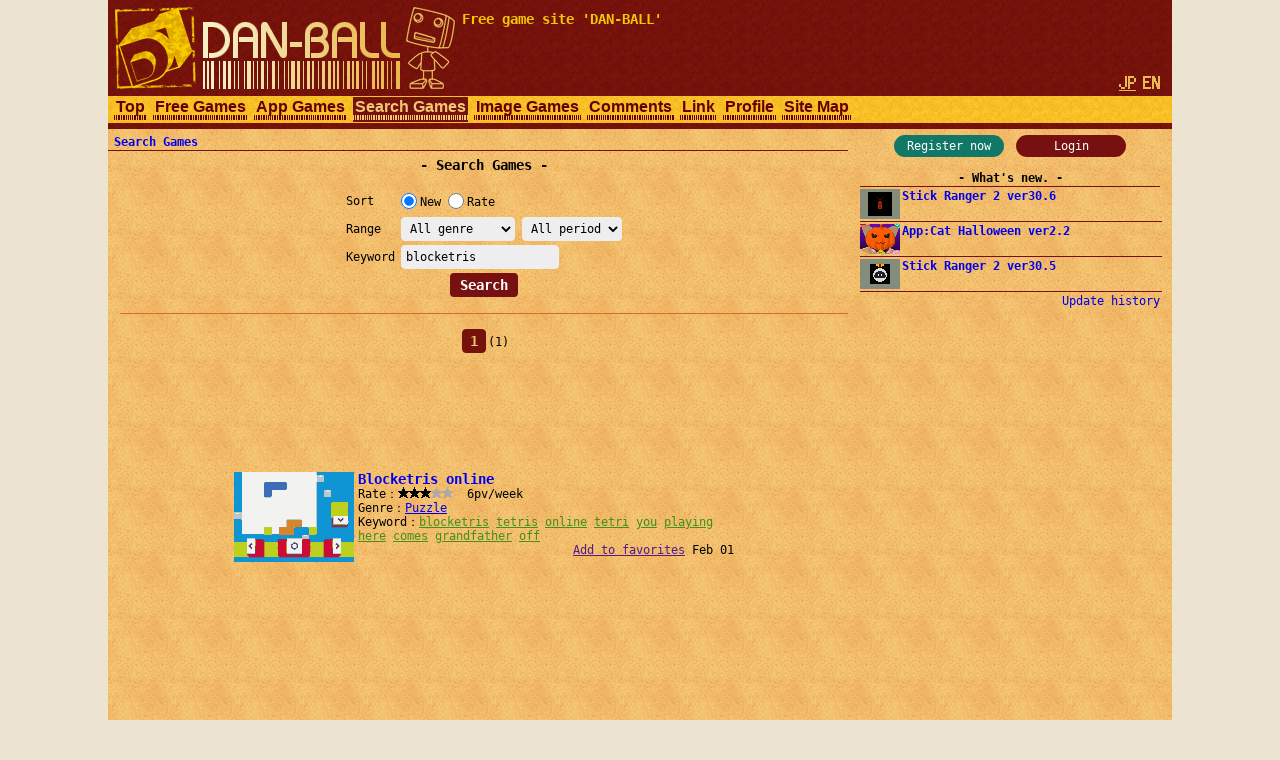

--- FILE ---
content_type: text/html; charset=utf-8
request_url: https://www.google.com/recaptcha/api2/aframe
body_size: 267
content:
<!DOCTYPE HTML><html><head><meta http-equiv="content-type" content="text/html; charset=UTF-8"></head><body><script nonce="_JZeQNJSgbl5426HTdHNtw">/** Anti-fraud and anti-abuse applications only. See google.com/recaptcha */ try{var clients={'sodar':'https://pagead2.googlesyndication.com/pagead/sodar?'};window.addEventListener("message",function(a){try{if(a.source===window.parent){var b=JSON.parse(a.data);var c=clients[b['id']];if(c){var d=document.createElement('img');d.src=c+b['params']+'&rc='+(localStorage.getItem("rc::a")?sessionStorage.getItem("rc::b"):"");window.document.body.appendChild(d);sessionStorage.setItem("rc::e",parseInt(sessionStorage.getItem("rc::e")||0)+1);localStorage.setItem("rc::h",'1769592120631');}}}catch(b){}});window.parent.postMessage("_grecaptcha_ready", "*");}catch(b){}</script></body></html>